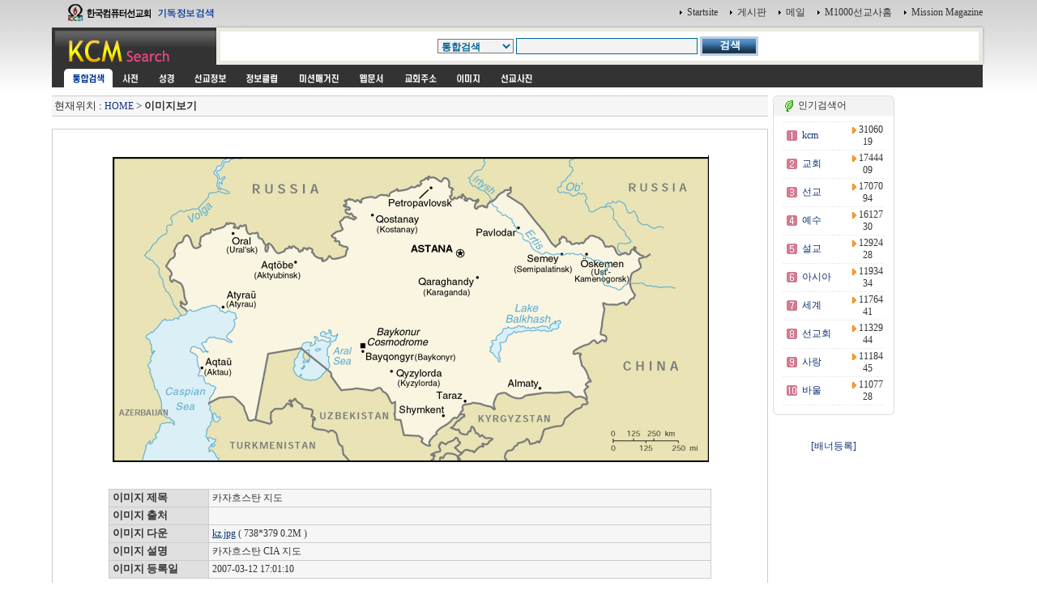

--- FILE ---
content_type: text/html
request_url: http://www.kcm.kr/icon_view.php?nid=5563&page=&kword=%C4%AB%C0%DA%C8%E5%BD%BA%C5%BA
body_size: 20092
content:
<html>
<head>
<link rel="shortcut icon" href="image/favicon7.ico">	
<title>한국컴퓨터선교회(KCM) </title>
<meta http-equiv="Content-Type" content="text/html; charset=euc-kr">
<meta name="Author" content="이영제"> 
<meta name="Copyright" content="한국컴퓨터선교회"> 
<meta name="Keywords" content="선교, 선교정보, 세계선교정보, 선교사, 미션매거진, 선교사진, 기독교, 예수님, 기독교약사, 기독교역사, 목사, 기독교정보클럽, 검색, 교회, 교회주소, 한국교회, 성경, 사전, 신학사전, 교독문, 성경인명사전, 성경인물사전, 성경지명사전, 성경동물사전, 신학영한사전, 스트롱코드사전, 찬송가, 설교, 예화,  KCM, Mission, 선교지도, 복음화지도, 전돌이, KCM메일, 웹메일, 성경타자, 성경쓰기, 성경통독"> 

<style type="text/css">
<!--
@import url("css/kcmsearch.css");
-->
</style>
<script language="JavaScript" type="text/JavaScript">
<!--
function MM_preloadImages() { //v3.0
  var d=document; if(d.images){ if(!d.MM_p) d.MM_p=new Array();
    var i,j=d.MM_p.length,a=MM_preloadImages.arguments; for(i=0; i<a.length; i++)
    if (a[i].indexOf("#")!=0){ d.MM_p[j]=new Image; d.MM_p[j++].src=a[i];}}
}

function MM_swapImgRestore() { //v3.0
  var i,x,a=document.MM_sr; for(i=0;a&&i<a.length&&(x=a[i])&&x.oSrc;i++) x.src=x.oSrc;
}

function MM_findObj(n, d) { //v4.01
  var p,i,x;  if(!d) d=document; if((p=n.indexOf("?"))>0&&parent.frames.length) {
    d=parent.frames[n.substring(p+1)].document; n=n.substring(0,p);}
  if(!(x=d[n])&&d.all) x=d.all[n]; for (i=0;!x&&i<d.forms.length;i++) x=d.forms[i][n];
  for(i=0;!x&&d.layers&&i<d.layers.length;i++) x=MM_findObj(n,d.layers[i].document);
  if(!x && d.getElementById) x=d.getElementById(n); return x;
}

function MM_swapImage() { //v3.0
  var i,j=0,x,a=MM_swapImage.arguments; document.MM_sr=new Array; for(i=0;i<(a.length-2);i+=3)
   if ((x=MM_findObj(a[i]))!=null){document.MM_sr[j++]=x; if(!x.oSrc) x.oSrc=x.src; x.src=a[i+2];}
}

function check_search(thisform) {
    var sel = thisform.service.selectedIndex;
    var selval = thisform.service.options[sel].value;
    thisform.action=selval;
    return true;
}

//-->
</script>
</head>

<body onLoad="MM_preloadImages('images/sub_m1_ov.gif','images/sub_m2_ov.gif','images/sub_m3_ov.gif','images/sub_m4_ov.gif','images/sub_m5_ov.gif','images/sub_m6_ov.gif','images/sub_m7_ov.gif','images/sub_m8_ov.gif','images/sub_m9_ov.gif')">
<center>
  <table width="90%" border="0" cellspacing="0" cellpadding="0">
    <tr>
      <td width="200"><a href=http://kcm.kr/search.php?kword=kcm><img src="images/top_logo.gif" width="200" height="31"  border="0"></a></td>
      <td align="right"><table border="0" cellspacing="0" cellpadding="3">
        <tr>
          <td align="right"><img src="images/point_06.gif" width="3" height="5"></td>
          <td><a href="http://kcm.kr/" onClick="this.style.behavior='url(#default#homepage)';this.setHomePage('http://kcm.kr');"' class="link1">Startsite</a></td>
          <td>&nbsp;</td>
          <td align="right"><img src="images/point_06.gif" width="3" height="5"></td>
          <td><a href="http://kcm.kr/cycle_board/main.php?nbcode=notice" class="link1">게시판</a></td>
          <td>&nbsp;</td>
          <td align="right"><img src="images/point_06.gif" width="3" height="5"></td>
          <td><a href="http://kcm.kr/_nmail_sso_login.php" class="link1">메일</a></td>
          <td>&nbsp;</td>
          <td align="right"><img src="images/point_06.gif" width="3" height="5"></td>
          <td><a href="http://m1000.org" class="link1">M1000선교사홈</a></td>
          <td>&nbsp;</td>
          <td align="right"><img src="images/point_06.gif" width="3" height="5"></td>
          <td><a href="http://missionmagazine.com/" class="link1">Mission Magazine</a></td>
          </tr>
      </table></td>
    </tr>
    <tr>
      <td width="200" height="49" valign="top"><a href=http://kcm.kr><img src="images/sub_logo.gif" width="200" height="49"  border="0"></a></td>
      <td  background="images/sub_srch2.gif"><form id="searchform" name="searchform" action="search.php" method="post" onSubmit="return check_search(this)" style="margin:0px"><table width="100%"  border="0" cellspacing="0" cellpadding="0">
        <tr>
          <td width="36" height="49" valign="top"><img src="images/sub_srch1.gif" width="36" height="49"></td>
          <td height="49" align="center" valign="top" style="padding:14 0 0 0 "><table border="0" cellspacing="0" cellpadding="0">
              <tr>
                <td><select name="service" class="select1">
				<option selected value="search.php">통합검색</option>
				<option value="search_dic.php">사전</option>
				<option value="search_bible.php">성경</option>
				<option value="search_mio.php">세계선교정보</option>
				<option value="search_doc.php">정보클럽</option>
				<option value="search_magazine.php">미션매거진</option>
				<option value="search_web.php">웹문서</option>
				<option value="search_address.php">교회주소록</option>
				<option value="search_icon.php">이미지</option>
				<option value="search_uimg.php">선교사진</option>
				<option value="history_more.php">약사</option>
                </select></td>
                <td width="3">&nbsp;</td>
                <td><input name="kword" type="text" class="textbox1" size="30"></td>
                <td width="3"><p>&nbsp;</p></td>
                <td><input type="image" src="images/btn_search.gif" width="72" height="24" border="0"></td>
              </tr>
          </table>
		  </form>

		  </td>
          <td width="19" height="49" align="right" valign="top"><img src="images/sub_srch3.gif" width="38" height="49"  border="0"></td>
          <td width="3" align="right"><img src="images/sub_srch4.gif" width="3" height="49"></td>
        </tr>
      </table></td>
    </tr>
  </table>

  <table width="90%" border="0" cellpadding="0" cellspacing="0">
    <tr>
      <td bgcolor="#333333" style="padding:0 0 0 15 " height="5"></td>
      <td width="3" align="right"><img src="images/sub_srch5.gif" width="3" height="3"></td>
    </tr>
  </table>

  <table width="90%" border="0" cellpadding="0" cellspacing="0">
    <tr>
      <td bgcolor="#333333" style="padding:0 0 0 15 "><table border="0" cellpadding="0" cellspacing="0" bgcolor="#333333">
          <tr>
            <td><img src="images/sub_m0_ov.gif" width="60" height="23"></td>
            <td><a href="search_dic.php" onMouseOut="MM_swapImgRestore()" onMouseOver="MM_swapImage('m_m11','','images/sub_m1_ov.gif',1)"><img src="images/sub_m1.gif" name="m_m11" width="40" height="23" hspace="2" border="0" id="m_m11"></a></td>
            <td><a href="search_bible.php" onMouseOut="MM_swapImgRestore()" onMouseOver="MM_swapImage('m_m21','','images/sub_m2_ov.gif',1)"><img src="images/sub_m2.gif" name="m_m21" width="40" height="23" hspace="2" border="0" id="m_m21"></a></td>
            <td><a href="search_mio.php" onMouseOut="MM_swapImgRestore()" onMouseOver="MM_swapImage('m_m31','','images/sub_m3_ov.gif',1)"><img src="images/sub_m3.gif" name="m_m31" width="60" height="23" hspace="2" border="0" id="m_m31"></a></td>
            <td><a href="search_doc.php" onMouseOut="MM_swapImgRestore()" onMouseOver="MM_swapImage('m_m41','','images/sub_m4_ov.gif',1)"><img src="images/sub_m4.gif" name="m_m41" width="60" height="23" hspace="2" border="0" id="m_m41"></a></td>
            <td><a href="search_magazine.php" onMouseOut="MM_swapImgRestore()" onMouseOver="MM_swapImage('m_m51','','images/sub_m5_ov.gif',1)"><img src="images/sub_m5.gif" name="m_m51" width="72" height="23" hspace="2" border="0" id="m_m51"></a></td>
            <td><a href="search_web.php" onMouseOut="MM_swapImgRestore()" onMouseOver="MM_swapImage('m_m61','','images/sub_m6_ov.gif',1)"><img src="images/sub_m6.gif" name="m_m61" width="51" height="23" hspace="2" border="0" id="m_m61"></a></td>
            <td><a href="search_address.php" onMouseOut="MM_swapImgRestore()" onMouseOver="MM_swapImage('m_m71','','images/sub_m7_ov.gif',1)"><img src="images/sub_m7.gif" name="m_m71" width="60" height="23" hspace="2" border="0" id="m_m71"></a></td>
            <td><a href="search_icon.php" onMouseOut="MM_swapImgRestore()" onMouseOver="MM_swapImage('m_m81','','images/sub_m8_ov.gif',1)"><img src="images/sub_m8.gif" name="m_m81" width="52" height="23" hspace="2" border="0" id="m_m81"></a></td>
            <td><a href="search_uimg.php" onMouseOut="MM_swapImgRestore()" onMouseOver="MM_swapImage('m_m91','','images/sub_m9_ov.gif',1)"><img src="images/sub_m9.gif" name="m_m91" width="60" height="23" hspace="2" border="0" id="m_m91"></a></td>
          </tr>
      </table></td>
      <td width="3" align="right"><img src="images/sub_srch5.gif" width="3" height="23"></td>
    </tr>
  </table>
  

	<!-- 메인내용 시작-->

	<table width="90%" border="0" cellpadding="0" cellspacing="0">
	<tr>
	<td style="padding:5 5 5 0" valign=top>
 

<script language='JavaScript'>
<!--

function winopen(theURL,winName,features) { 
window.open(theURL,winName,features);
}
//-->
</script>


<!-- 중앙메인테이블시작 -->
<div  ALIGN=''>
<TABLE BORDER='0' cellpadding='0' cellspacing='0'>
<tr>
<td valign=top width=85%>
<!-- HERE START -->

<!-- NAME: here_static.html -->
<div align="">
<table cellpadding='0' cellspacing='0' width='100%' style="border-collapse:collapse;">
<tr><td height=5></td></tr>
<tr><td height=1 bgcolor=cccccc></td></tr>
<tr><td height=24 bgcolor=F6F6F6>&nbsp;<font size=2>현재위치 : <a href=index.php>HOME</a> &gt;  

<b>이미지보기</b></font>

</td></tr>

<tr><td height=1 bgcolor=cccccc></td></tr>
</table></div>
<!-- END: here_static.html -->
<!-- HERE START -->


<br>
<div align=''>

<table width="100%" border=0 style="border:1px solid #cccccc">

<tr>
<td bgcolor=white style="padding: 30 10 30 10" align=center><img src="iconimg/005530.jpg" border=0 align=absmiddle onError="this.src='image/no_image.gif'"></td>
</tr>

<tr>
<td align=center valign=top>

	<table width="85%%" border=1 bordercolor="#cccccc" style="border-collapse:collapse;">

	<tr>
	<td width='120' bgcolor='#E0E0E0' height=22>&nbsp;<FONT SIZE='2'><b>이미지 제목</b></FONT></td>
	<td  bgcolor='#F6F6F6'>&nbsp;카자흐스탄 지도</font></a></td>
	</tr>

	<tr>
	<td width='120' bgcolor='#E0E0E0' height=22>&nbsp;<FONT SIZE='2'><b>이미지 출처</b></FONT></td>
	<td  bgcolor='#F6F6F6'>&nbsp;</td>
	</tr>

	<tr>
	<td width='120' bgcolor='#E0E0E0' height=22>&nbsp;<FONT SIZE='2'><b>이미지 다운</b></FONT></td>
	<td  bgcolor='#F6F6F6'>&nbsp;<a href="icon_down.php?nid=5563"><font style="text-decoration:underline">kz.jpg</font></a> ( 738*379 0.2M )</td>
	</tr>

	<tr>
	<td width='120' bgcolor='#E0E0E0' height=22>&nbsp;<FONT SIZE='2'><b>이미지 설명</b></FONT></td>
	<td  bgcolor='#F6F6F6'>&nbsp;카자흐스탄 CIA 지도</font></a></td>
	</tr>

	<tr>
	<td width='120' bgcolor='#E0E0E0' height=22>&nbsp;<FONT SIZE='2'><b>이미지 등록일</b></FONT></td>
	<td  bgcolor='#F6F6F6'>&nbsp;2007-03-12 17:01:10</font></a></td>
	</tr>


	</table>
	<br><br>
</td>
</tr>




</table>


<br>
<table width="100%" border=0>
<tr>
<td align=center>
	<a href="search_icon.php?kword=%C4%AB%C0%DA%C8%E5%BD%BA%C5%BA&page=1"><img src="image/b_list.gif" border=0></a>&nbsp;&nbsp;&nbsp;
	<a href='icon_view.php?nid=5564&page=1&kword=%C4%AB%C0%DA%C8%E5%BD%BA%C5%BA'><img src='image/b_prev.gif' align=absmiddle border=0></a>&nbsp;&nbsp;&nbsp;
	<a href='icon_view.php?nid=5562&page=1&kword=%C4%AB%C0%DA%C8%E5%BD%BA%C5%BA'><img src='image/b_next.gif' border=0 align=absmiddle></a>

</td>
</tr>
</table>
<br><br><br><br><br><br><br><br>


</td>
<!-- 배너 right--> 
<td><table border=0 width="5"><tr><td></td></tr></table></td>
<td width=150 align=center valign=top style="padding:5 0 0 0">

<!-- 인기검색어 -->

<table width="100%" border="0" cellpadding="0" cellspacing="0">
<tr>
    <td><img src="image/round_top1.gif"></td>
    <td width=100% background="image/round_top2.gif">&nbsp;<img src="image/cafe.gif" align="absmiddle">&nbsp;인기검색어</td>
    <td><img src="image/round_top3.gif"></td>
</tr>
<tr>
    <td background="image/round_middle1.gif"></td>
    <td height=25 style="padding:5 0 0 0">
            
<table border="0" cellpadding="0" width="100%">

<!-- BEGIN DYN: tkcol -->
<tr><td colspan=3 height=1 background="image/bg_dot.gif"></td></tr>
<tr>
<td height=25 width="30" align="center"><img src="image/num_01.gif" align=absmiddle></td>
<td width="100" style="padding:0 0 0 0"><a href="search.php?kword=kcm"><font class=stxt1>kcm</font></a></td>
<td width="70" align="center"><img src="image/arrow_right.gif" border=0 align="absmiddle">&nbsp;<font class=stxt1>3106019</font></td>
</tr>
<tr><td colspan=3 height=1 background="image/bg_dot.gif"></td></tr>
<tr>
<td height=25 width="30" align="center"><img src="image/num_02.gif" align=absmiddle></td>
<td width="100" style="padding:0 0 0 0"><a href="search.php?kword=%B1%B3%C8%B8"><font class=stxt1>교회</font></a></td>
<td width="70" align="center"><img src="image/arrow_right.gif" border=0 align="absmiddle">&nbsp;<font class=stxt1>1744409</font></td>
</tr>
<tr><td colspan=3 height=1 background="image/bg_dot.gif"></td></tr>
<tr>
<td height=25 width="30" align="center"><img src="image/num_03.gif" align=absmiddle></td>
<td width="100" style="padding:0 0 0 0"><a href="search.php?kword=%BC%B1%B1%B3"><font class=stxt1>선교</font></a></td>
<td width="70" align="center"><img src="image/arrow_right.gif" border=0 align="absmiddle">&nbsp;<font class=stxt1>1707094</font></td>
</tr>
<tr><td colspan=3 height=1 background="image/bg_dot.gif"></td></tr>
<tr>
<td height=25 width="30" align="center"><img src="image/num_04.gif" align=absmiddle></td>
<td width="100" style="padding:0 0 0 0"><a href="search.php?kword=%BF%B9%BC%F6"><font class=stxt1>예수</font></a></td>
<td width="70" align="center"><img src="image/arrow_right.gif" border=0 align="absmiddle">&nbsp;<font class=stxt1>1612730</font></td>
</tr>
<tr><td colspan=3 height=1 background="image/bg_dot.gif"></td></tr>
<tr>
<td height=25 width="30" align="center"><img src="image/num_05.gif" align=absmiddle></td>
<td width="100" style="padding:0 0 0 0"><a href="search.php?kword=%BC%B3%B1%B3"><font class=stxt1>설교</font></a></td>
<td width="70" align="center"><img src="image/arrow_right.gif" border=0 align="absmiddle">&nbsp;<font class=stxt1>1292428</font></td>
</tr>
<tr><td colspan=3 height=1 background="image/bg_dot.gif"></td></tr>
<tr>
<td height=25 width="30" align="center"><img src="image/num_06.gif" align=absmiddle></td>
<td width="100" style="padding:0 0 0 0"><a href="search.php?kword=%BE%C6%BD%C3%BE%C6"><font class=stxt1>아시아</font></a></td>
<td width="70" align="center"><img src="image/arrow_right.gif" border=0 align="absmiddle">&nbsp;<font class=stxt1>1193434</font></td>
</tr>
<tr><td colspan=3 height=1 background="image/bg_dot.gif"></td></tr>
<tr>
<td height=25 width="30" align="center"><img src="image/num_07.gif" align=absmiddle></td>
<td width="100" style="padding:0 0 0 0"><a href="search.php?kword=%BC%BC%B0%E8"><font class=stxt1>세계</font></a></td>
<td width="70" align="center"><img src="image/arrow_right.gif" border=0 align="absmiddle">&nbsp;<font class=stxt1>1176441</font></td>
</tr>
<tr><td colspan=3 height=1 background="image/bg_dot.gif"></td></tr>
<tr>
<td height=25 width="30" align="center"><img src="image/num_08.gif" align=absmiddle></td>
<td width="100" style="padding:0 0 0 0"><a href="search.php?kword=%BC%B1%B1%B3%C8%B8"><font class=stxt1>선교회</font></a></td>
<td width="70" align="center"><img src="image/arrow_right.gif" border=0 align="absmiddle">&nbsp;<font class=stxt1>1132944</font></td>
</tr>
<tr><td colspan=3 height=1 background="image/bg_dot.gif"></td></tr>
<tr>
<td height=25 width="30" align="center"><img src="image/num_09.gif" align=absmiddle></td>
<td width="100" style="padding:0 0 0 0"><a href="search.php?kword=%BB%E7%B6%FB"><font class=stxt1>사랑</font></a></td>
<td width="70" align="center"><img src="image/arrow_right.gif" border=0 align="absmiddle">&nbsp;<font class=stxt1>1118445</font></td>
</tr>
<tr><td colspan=3 height=1 background="image/bg_dot.gif"></td></tr>
<tr>
<td height=25 width="30" align="center"><img src="image/num_10.gif" align=absmiddle></td>
<td width="100" style="padding:0 0 0 0"><a href="search.php?kword=%B9%D9%BF%EF"><font class=stxt1>바울</font></a></td>
<td width="70" align="center"><img src="image/arrow_right.gif" border=0 align="absmiddle">&nbsp;<font class=stxt1>1107728</font></td>
</tr>
<!-- END DYN: tkcol -->
<tr><td colspan=3 height=1 background="image/bg_dot.gif"></td></tr>
</table>

            
</td>
<td background="image/round_middle3.gif"></td>
</tr>
<tr>
<td><img src="image/round_bottom1.gif"></td>
<td background="image/round_bottom2.gif"></td>
<td><img src="image/round_bottom3.gif"></td>
</tr>
</table>


<!-- 인기검색어 -->
<br>

<a href="jump_ban.php?sid=" target="_new"></a>
<br><a href='add.php?baddtype=4' id='black_a'>[배너등록]</a>
<br>
</td>
<!-- 배너 right-->
</tr></table>
<!-- 중앙메인테이블끝 -->



<!-- direct bar -->

<!-- FOOTER START-->
	  </td>
    </tr>
  </table>

	<!-- 메인내용 끝-->


  <table width="90%"  border="0" cellpadding="15" cellspacing="0" class="table1">
    <tr>
      <td align="center"><form id="searchform" name="searchform" action="search.php" method="post" onSubmit="return check_search(this)" style="margin:0px"><table border="0" cellspacing="0" cellpadding="0">
        <tr>
          <td><select name="select2" class="select1">
				<option selected value="search.php">통합검색</option>
				<option value="search_dic.php">사전</option>
				<option value="search_mio.php">세계선교정보</option>
				<option value="search_doc.php">정보클럽</option>
				<option value="search_magazine.php">미션매거진</option>
				<option value="search_web.php">웹문서</option>
				<option value="search_address.php">교회주소록</option>
				<option value="search_icon.php">이미지</option>
				<option value="search_uimg.php">선교사진</option>
          </select></td>
          <td width="3">&nbsp;</td>
          <td><input name="kword" type="text" class="textbox1" size="30"></td>
          <td width="3"><p>&nbsp;</p></td>
          <td><input type=image src="images/btn_search.gif" width="72" height="24" border="0"></td>
        </tr>
      </table>
	  </form>
	  
	  </td>
    </tr>
  </table>  
  <br>
  <table width="90%"  border="0" cellpadding="5" cellspacing="0" class="table2">
    <tr>
      <td align="center"><table border="0" cellspacing="2" cellpadding="3">
        <tr>
          <td><a href="index.php" class="link1">홈페이지</a></td>
		  <td class="t4">|</td>
          <td><a href="http://kcm.kr/_nmail_sso_login.php" class="link1">메일</a></td>
		  <td class="t4">|</td>
          <td><a href="dir_index.php" class="link1">디렉토리페이지</a></td>
		  <td class="t4">|</td>
          <td><a href="topkword.php" class="link1">인기검색어</a></td>
          <td class="t4">|</td>
          <td><a href="pick.php" class="link1">추천사이트</a></td>
		  <td class="t4">|</td>
          <td><a href="cool.php" class="link1">인기사이트</a></td>
		  <td class="t4">|</td>
	<td><a href="addpre_widgets.php" class="link1">KCM 위젯모음</a></td>		  		  
          <!--<td><a href="addpre_ticker.php" class="link1">선교정보 티커넣기</a></td>-->
		  <td class="t4">|</td>
          <td><a href="addpre.php" class="link1">등록 및 조회 </a></td>
        </tr>
      </table></td>
    </tr>
  </table><br>
  <table border="0" cellpadding="0" cellspacing="0">
    <tr>
      <td align="center"  bgcolor="#ffffff" style="padding:10 10 10 10"> <img src="image/banner_kcm_title.gif" border="0"  usemap="#kcm"></td>
<map name="kcm" id="kcm">
  <area shape="rect" coords="0,0,220,19" href="http://kcm.co.kr/KCM/" alt="KCM">
  <area shape="rect" coords="320,0,387,19" href="http://kcm.co.kr/KCM/data/kcmmp.html" alt="찾아오시는 길">
  <area shape="rect" coords="460,0,550,19" href="http://m1000.org" alt="M1000선교사홈">
  <area shape="rect" coords="560,0,648,19" href="http://www.missionmagazine.com/" alt="미션매거진">
</map>
<!--
      <td>
        <span class="t4">Copyright ⓒ 1995-2008 한국컴퓨터선교회(KCM) All Rights Reserved.</span> </td>
-->
    </tr>
  </table>
</center>
</body>
</html>

<!-- FOOTER END -->

</body></html>